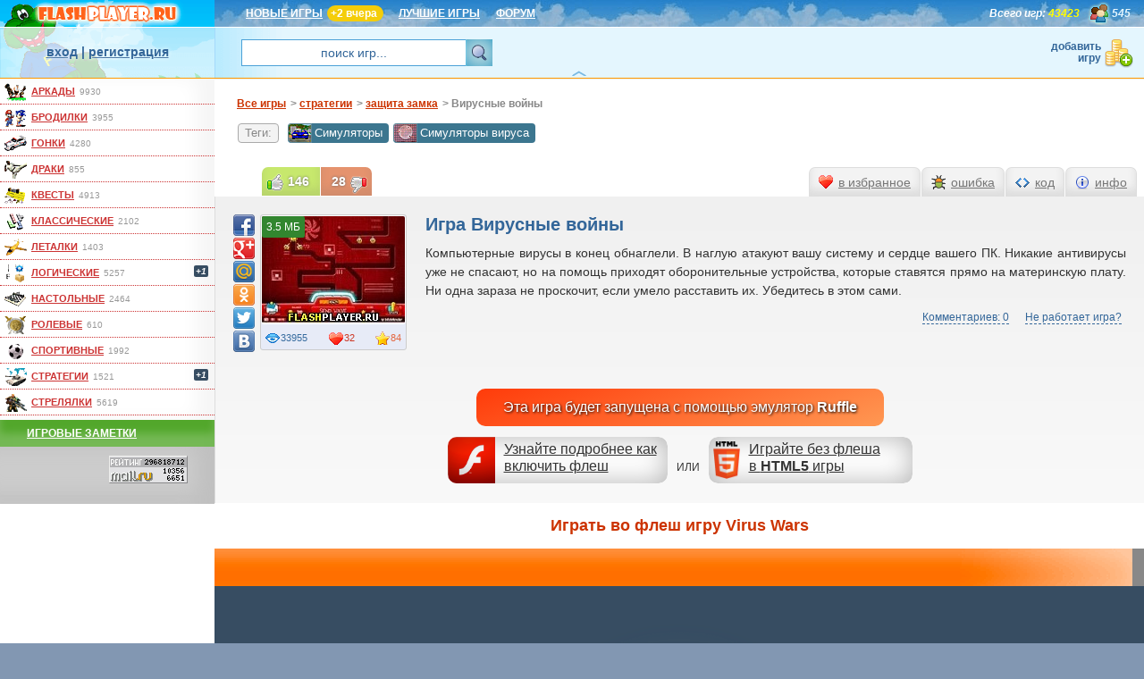

--- FILE ---
content_type: text/html; charset=UTF-8
request_url: https://www.flashplayer.ru/play_14679.php
body_size: 8166
content:
<!DOCTYPE html>
<html lang="ru" itemscope itemType="https://schema.org/WebPage">

<head>
<title>Игра Вирусные войны играть бесплатно онлайн (стратегии)</title>
<meta name="description" lang="ru" content="Вирусные войны - это бесплатная игра в стратегии. Играй онлайн без регистрации в эту и другие 43000+ игр"/>
<meta name="keywords" lang="ru" content="игра Вирусные войны, virus wars"/>
<meta http-equiv="Content-Type" content="text/html; charset=utf-8"/>
<meta name="viewport" content="width=device-width, initial-scale=1.0"/>
<link rel="shortcut icon" type="image/x-icon" href="https://www.flashplayer.ru/favicon.ico"/>
<link rel="stylesheet" type="text/css" href="https://www.flashplayer.ru/css/css.css?1743541645"/>
<link rel="stylesheet" type="text/css" href="https://www.flashplayer.ru/css/flybox.css"/>

<script type="text/javascript" src="https://www.flashplayer.ru/js/jquery3.js"></script>
<script type="text/javascript" src="https://www.flashplayer.ru/js/swfobject.js"></script>
<script type="text/javascript" src="https://www.flashplayer.ru/js/globalvar.php?1507327200&c=US"></script>
<!--all.js-->
<script type="text/javascript" src="https://www.flashplayer.ru/js/help.js?860663445"></script>
<script type="text/javascript" src="https://www.flashplayer.ru/js/flybox.js?860663445"></script>
<script type="text/javascript" src="https://www.flashplayer.ru/js/main.js?860663445"></script>
<script type="text/javascript" src="https://www.flashplayer.ru/js/banner.js?860663445"></script>
<script type="text/javascript" src="https://www.flashplayer.ru/js/metrika.js"></script>
<!--END all.js-->
<link rel="stylesheet" type="text/css" href="/css/play.css?1612960002"/>
	<script src="https://www.flashplayer.ru/js/play.js?1762984283" type="text/javascript"></script>
<link rel="image_src" href="https://www.flashplayer.ru/games/screen/14679.jpg"/>
<meta property="og:title" content="Игра Вирусные войны"/>
<meta property="og:image" content="https://www.flashplayer.ru/games/screen/14679.jpg"/>
<meta property="og:description" content="Компьютерные вирусы в конец обнаглели. В наглую атакуют вашу систему и сердце вашего ПК. Никакие антивирусы уже не спасают, но на помощь приходят оборонительные устройства, которые ставятся прямо на материнскую плату. Ни одна зараза не проскочит, если умело расставить их. Убедитесь в этом сами."/>

<link rel="stylesheet" type="text/css" href="https://www.flashplayer.ru/css/adaptive.css"/>
<script type="text/javascript" src="https://www.flashplayer.ru/js/adaptive.js"></script>
<script type="text/javascript">
    (function(m,e,t,r,i,k,a){
    m[i]=m[i]||function(){(m[i].a=m[i].a||[]).push(arguments)};
    m[i].l=1*new Date();
    for (var j = 0; j < document.scripts.length; j++) {if (document.scripts[j].src === r) { return; }}
    k=e.createElement(t),a=e.getElementsByTagName(t)[0],k.async=1,k.src=r,a.parentNode.insertBefore(k,a)
})(window, document,'script','https://mc.yandex.ru/metrika/tag.js?id=105283392', 'ym');
ym(105283392, 'init', {ssr:true, clickmap:true, ecommerce:"dataLayer", accurateTrackBounce:true, trackLinks:true});
</script>
<noscript><div><img src="https://mc.yandex.ru/watch/105283392" style="position:absolute; left:-9999px;" alt="" /></div></noscript>

<script type="text/javascript">
var gameid=14679, gameW=650, gameH=490; var a_m=['0','0','26','27'];
</script>
<script>window.yaContextCb = window.yaContextCb || [] </script>
<script async src="https://yandex.ru/ads/system/context.js"></script>
<script async src="https://cdn.digitalcaramel.com/caramel.js"></script>

</head>


<body>
<div class="wrap">

<div class="top">
	<div id="logo">
		<a href="https://www.flashplayer.ru/" rel="nofollow"><img src="https://www.flashplayer.ru/img/logo_top.png" width="240" height="30" alt="flash игры на flashplayer.ru"/></a>
	</div>

	<div id="topmenu">
		<a href="https://www.flashplayer.ru/newest.php">НОВЫЕ ИГРЫ</a><span class="newgames">+2 Вчера</span><a href="https://www.flashplayer.ru/best.php">ЛУЧШИЕ ИГРЫ</a><a href="https://www.flashplayer.ru/forum/">ФОРУМ</a> <span class="uonline">545</span> <span class="totalgames"><i>Всего игр:</i> 43423</span>
	</div>
		
	<div id="ublock">
		<span id="loginbox"><a href="https://www.flashplayer.ru/login/" id="login" rel="nofollow">вход</a> | <a href="https://www.flashplayer.ru/register/" id="reg" rel="nofollow">регистрация</a>
		</span>
		<form id="quicksearch" action="/search.php" method="get" class="site">
			<input type="text" name="word" value="поиск игр..."/><input type="submit" value="&nbsp;"/>
		</form>
		<a href="https://www.flashplayer.ru/partner.php?id=add" rel="nofollow" id="addgame">добавить игру</a>
	</div>
</div>
	
<div class="left">
	<div class="menuborder">
		<ul class="gamecat">
		<li id="cat_arcade"><a href="https://www.flashplayer.ru/arcade/">аркады</a><span>9930</span></li>
		<li id="cat_brodilki"><a href="https://www.flashplayer.ru/brodilki/">бродилки</a><span>3955</span></li>
		<li id="cat_gonki"><a href="https://www.flashplayer.ru/gonki/">гонки</a><span>4280</span></li>
		<li id="cat_draki"><a href="https://www.flashplayer.ru/draki/">драки</a><span>855</span></li>
		<li id="cat_kvesti"><a href="https://www.flashplayer.ru/kvesti/">квесты</a><span>4913</span></li>
		<li id="cat_klassicheskie"><a href="https://www.flashplayer.ru/klassicheskie/">классические</a><span>2102</span></li>
		<li id="cat_letalki"><a href="https://www.flashplayer.ru/letalki/">леталки</a><span>1403</span></li>
		<li id="cat_logicheskie"><a href="https://www.flashplayer.ru/logicheskie/">логические</a><span>5257</span><i>+1</i></li>
		<li id="cat_nastolnye"><a href="https://www.flashplayer.ru/nastolnye/">настольные</a><span>2464</span></li>
		<li id="cat_rolevye"><a href="https://www.flashplayer.ru/rolevye/">ролевые</a><span>610</span></li>
		<li id="cat_sport"><a href="https://www.flashplayer.ru/sport/">спортивные</a><span>1992</span></li>
		<li id="cat_strategii"><a href="https://www.flashplayer.ru/strategii/">стратегии</a><span>1521</span><i>+1</i></li>
		<li id="cat_strelialki"><a href="https://www.flashplayer.ru/strelialki/">стрелялки</a><span>5619</span></li>
		</ul>
	</div>
	<!--div class="menu m3"><a href="/stopvideo/" target="_blank">Онлайн викторина</a></div-->	
	<div class="menu m4"><a href="https://www.flashplayer.ru/notes.1.php">Игровые заметки</a></div>
	<div class="counter" id="statcounters"></div>
	<div class="counter"><script type="text/javascript">
<!--
var _acic={dataProvider:10};(function(){var e=document.createElement("script");e.type="text/javascript";e.async=true;e.src="https://www.acint.net/aci.js";var t=document.getElementsByTagName("script")[0];t.parentNode.insertBefore(e,t)})()
//-->
</script>
    </div>
</div>

<div class="main">
    <div caramel-id="01j78m1gm1szjjwdrg8hdmppp5"></div>


		<noscript><div id="noscript">Внимание! У Вас отключен JavaScript. Вам не будут доступны все функции сайта!</div></noscript>
<ul class="bread">
	<li itemscope itemtype="https://data-vocabulary.org/Breadcrumb"><a href="https://www.flashplayer.ru/" itemprop="url"><span itemprop="title">Все игры</span></a></li><li itemscope itemtype="https://data-vocabulary.org/Breadcrumb">&gt; <a href="https://www.flashplayer.ru/strategii/" itemprop="url"><span itemprop="title">стратегии</span></a></li><li itemscope itemtype="https://data-vocabulary.org/Breadcrumb">&gt; <a href="https://www.flashplayer.ru/tower-defense/" itemprop="url"><span itemprop="title">защита замка</span></a></li><li>&gt; Вирусные войны</li>
</ul>
<div class="subtags"><span>Теги:</span> <a href="https://www.flashplayer.ru/simulatori/">Симуляторы</a> <a href="https://www.flashplayer.ru/simulatori-virusa/">Симуляторы вируса</a> 
</div>
<div class="content playpage">
	<div id="gamedescr">
		<h1>Игра Вирусные войны</h1>
		<p>Компьютерные вирусы в конец обнаглели. В наглую атакуют вашу систему и сердце вашего ПК. Никакие антивирусы уже не спасают, но на помощь приходят оборонительные устройства, которые ставятся прямо на материнскую плату. Ни одна зараза не проскочит, если умело расставить их. Убедитесь в этом сами.</p>
		
	</div>
	<div class="gamelinks">
		<a href="#comms">Комментариев: 0</a>
		<a href="https://www.flashplayer.ru/nerabotaet.php" class="notwork">Не работает игра?</a>
	</div><div class="howtoFlash">
		<br/>
        <a href="https://www.flashplayer.ru/nerabotaet.php" target="_parent" class="nof_flash">Узнайте подробнее как включить флеш</a> ИЛИ 
        <a href="https://www.flashplayer.ru/html5/" target="_parent" class="nof_html5">Играйте без флеша<br/>в <b>HTML5</b> игры</a>
    </div><div id="playcard">
		<div class="gamecard"><img src="https://www.flashplayer.ru/games/screen/14679.jpg" alt="Игра Вирусные войны онлайн" title="Играть во flash игру Virus Wars" width="160" height="120" itemprop="primaryImageOfPage"/>
			<span itemprop="aggregateRating" itemscope itemtype="https://schema.org/AggregateRating"><span class="star" data-starcount="рейтинг, 174 голоса" itemprop="ratingValue">84</span>
				<meta itemprop="ratingCount" content="174"/>
				<meta itemprop="worstRating" content="0"/>
				<meta itemprop="bestRating" content="100"/>
			</span>
			<span class="eye">33955</span>
			<span class="heart">32</span><span class="size">3.5 МБ</span>
		</div>
		<div class="share42init"
		data-url="https://www.flashplayer.ru/play_14679.php"
		data-title="Flash игра Вирусные войны"
		data-image="https://www.flashplayer.ru/games/screen/14679.jpg"
		data-description="Компьютерные вирусы в конец обнаглели. В наглую атакуют вашу систему и сердце вашего ПК. Никакие антивирусы уже не спасают, но на помощь приходят оборонительные устройства, которые ставятся прямо на материнскую плату. Ни одна зараза не проскочит, если умело расставить их. Убедитесь в этом сами."
		data-zero-counter="1"
		></div>
		<input id="gamename" type="hidden" value="%D0%92%D0%B8%D1%80%D1%83%D1%81%D0%BD%D1%8B%D0%B5+%D0%B2%D0%BE%D0%B9%D0%BD%D1%8B"/>
		<input id="gameid" type="hidden" value="14679"/>
		<input id="islogin" type="hidden" value="0"/>
		<input id="fp" type="hidden" value="10"/>
		<input id="bytes" type="hidden" value="3671386"/>
		<input id="lasttagid" type="hidden" value="440"/>
		<!--span alt="" id="walkthrough"></span-->
	</div>

	<div id="actioncontent"></div>
	<div id="closeaction">X</div>

	<ul class="actionmenu vote">
		<li id="voteup">146</li>
		<li id="votedn">28</li>
	</ul>
	<ul class="actionmenu">
		<li data-action="add" id="actionFav">в избранное</li>
		<li id="actionBug">ошибка</li>
		<li id="actionCode">код</li>
		<li id="actionInfo">инфо</li>
	</ul>
</div>

<h2>Играть во флеш игру Virus Wars</h2>
<div class="gamecontrols">
	<div id="controls">
		<span class="l">Игра №14679</span>
		<span class="r">
		<i id="gsize_real">оригинальный размер</i> <i id="gsize_fit">подогнать</i> |
		<i id="gsize_down">уменьшить</i> <i id="gsize_up">увеличить</i> <i id="gsize_roll">на весь экран</i>
		</span>
	</div>
</div>
<div class="playgame" data-gameinfo="0,0,https%3A%2F%2Fwww.flashplayer.ru%2Fplaygame.php%3Fn%3D14679">
</div>
<div class="downloadgame">
	<a href="https://www.flashplayer.ru/dlswf_14679/3e032cec0ec1292751e579e784c3a1e9/" rel="nofollow" class="dlswf">Скачать эту игру бесплатно в формате SWF</a>
	<span>3.5МБ</span>
</div>
<h3 class="othergames">Похожие игры защита замка</h3>
<ul class="gametils">
<li>
			<a href="https://www.flashplayer.ru/play_14724.php">
				<img src="https://www.flashplayer.ru/games/screen/14724.jpg" alt="Люди против монстров" width="160" height="120"/><br/>
				Люди против монстров
			</a>
			<span class="gamedata"><i>17458</i><i>1</i><i>54</i></span><span class="gtype flash">flash</span>
		</li><li>
			<a href="https://www.flashplayer.ru/play_14765.php">
				<img src="https://www.flashplayer.ru/games/screen/14765.jpg" alt="Сокровище богов" width="160" height="120"/><br/>
				Сокровище богов
			</a>
			<span class="gamedata"><i>30301</i><i>6</i><i>64</i></span><span class="gtype flash">flash</span>
		</li><li>
			<a href="https://www.flashplayer.ru/play_14781.php">
				<img src="https://www.flashplayer.ru/games/screen/14781.jpg" alt="Марио и друзья: Оборона башни" width="160" height="120"/><br/>
				Марио и друзья: Оборона башни
			</a>
			<span class="gamedata"><i>22134</i><i>0</i><i>45</i></span><span class="gtype flash">flash</span>
		</li><li>
			<a href="https://www.flashplayer.ru/play_14861.php">
				<img src="https://www.flashplayer.ru/games/screen/14861.jpg" alt="Осаждённая крепость" width="160" height="120"/><br/>
				Осаждённая крепость
			</a>
			<span class="gamedata"><i>19610</i><i>1</i><i>54</i></span><span class="gtype flash">flash</span>
		</li><li>
			<a href="https://www.flashplayer.ru/play_14867.php">
				<img src="https://www.flashplayer.ru/games/screen/14867.jpg" alt="Драконьи хроники" width="160" height="120"/><br/>
				Драконьи хроники
			</a>
			<span class="gamedata"><i>26073</i><i>9</i><i>67</i></span><span class="gtype flash">flash</span>
		</li>
</ul><div id="m4adaptive">

    <div caramel-id="01j78m1g4yawn1a9tz27a6gs96"></div>


</div>
<!--h3 class="walkthrough" id="walk">Смотреть видеопрохождение</h3>
<div id="videoContainer"></div-->
<h3 class="comments" id="comms">Комментарии (0)</h3>
<div id="fl_comments" class="comments"></div>

</div><!--main-->
<div class="alltags">
			<div class="open t5">
				<span>Популярные игры</span><br><a href="https://www.flashplayer.ru/anime/"><img src="/img/tag/anime_min.png" alt="" width="25" height="20"/>Аниме</a><a href="https://www.flashplayer.ru/zagadki/"><img src="/img/tag/zagadki_min.png" alt="" width="25" height="20"/>Загадки</a><a href="https://www.flashplayer.ru/3d-games/"><img src="/img/tag/3d-games_min.png" alt="" width="25" height="20"/>Игры 3Д</a><a href="https://www.flashplayer.ru/html5/"><img src="/img/tag/html5_min.png" alt="" width="25" height="20"/>Игры без флеша</a><a href="https://www.flashplayer.ru/igry-dlya-devochek/"><img src="/img/tag/igry-dlya-devochek_min.png" alt="" width="25" height="20"/>Игры для девочек</a><a href="https://www.flashplayer.ru/igry-dlya-detei/"><img src="/img/tag/igry-dlya-detei_min.png" alt="" width="25" height="20"/>Игры для детей</a><a href="https://www.flashplayer.ru/igry-dlya-malchikov/"><img src="/img/tag/igry-dlya-malchikov_min.png" alt="" width="25" height="20"/>Игры для мальчиков</a><a href="https://www.flashplayer.ru/intellektualnye/"><img src="/img/tag/intellektualnye_min.png" alt="" width="25" height="20"/>Интеллектуальные</a><a href="https://www.flashplayer.ru/clicker/"><img src="/img/tag/clicker_min.png" alt="" width="25" height="20"/>Кликеры</a><a href="https://www.flashplayer.ru/krovavye/"><img src="/img/tag/krovavye_min.png" alt="" width="25" height="20"/>Кровавые</a><a href="https://www.flashplayer.ru/minecraft/"><img src="/img/tag/minecraft_min.png" alt="" width="25" height="20"/>Майнкрафт</a><a href="https://www.flashplayer.ru/io-multiplayer/"><img src="/img/tag/io-multiplayer_min.png" alt="" width="25" height="20"/>Мультиплеер (IO)</a><a href="https://www.flashplayer.ru/igry-na-vremya/"><img src="/img/tag/igry-na-vremya_min.png" alt="" width="25" height="20"/>На время</a><a href="https://www.flashplayer.ru/2-players/"><img src="/img/tag/2-players_min.png" alt="" width="25" height="20"/>На двоих</a><a href="https://www.flashplayer.ru/prazdnik/"><img src="/img/tag/prazdnik_min.png" alt="" width="25" height="20"/>Праздничные</a><a href="https://www.flashplayer.ru/priklucheniya/"><img src="/img/tag/priklucheniya_min.png" alt="" width="25" height="20"/>Приключения</a><a href="https://www.flashplayer.ru/retro/"><img src="/img/tag/retro_min.png" alt="" width="25" height="20"/>Ретро</a><a href="https://www.flashplayer.ru/russian/"><img src="/img/tag/russian_min.png" alt="" width="25" height="20"/>Русские</a><a href="https://www.flashplayer.ru/simulatori/"><img src="/img/tag/simulatori_min.png" alt="" width="25" height="20"/>Симуляторы</a>
			</div>	
			<div class="open t4">
				<span>Игры на разные темы</span><br><a href="https://www.flashplayer.ru/apokalipsis/"><img src="/img/tag/apokalipsis_min.png" alt="" width="25" height="20"/>Апокалипсис</a><a href="https://www.flashplayer.ru/bitva/"><img src="/img/tag/bitva_min.png" alt="" width="25" height="20"/>Битва</a><a href="https://www.flashplayer.ru/bolnitsa/"><img src="/img/tag/bolnitsa_min.png" alt="" width="25" height="20"/>Больница</a><a href="https://www.flashplayer.ru/vzrivy/"><img src="/img/tag/vzrivy_min.png" alt="" width="25" height="20"/>Взрывы</a><a href="https://www.flashplayer.ru/voda/"><img src="/img/tag/voda_min.png" alt="" width="25" height="20"/>Вода</a><a href="https://www.flashplayer.ru/gravitatsiya/"><img src="/img/tag/gravitatsiya_min.png" alt="" width="25" height="20"/>Гравитация</a><a href="https://www.flashplayer.ru/jungli/"><img src="/img/tag/jungli_min.png" alt="" width="25" height="20"/>Джунгли</a><a href="https://www.flashplayer.ru/egipet/"><img src="/img/tag/egipet_min.png" alt="" width="25" height="20"/>Египет</a><a href="https://www.flashplayer.ru/eda/"><img src="/img/tag/eda_min.png" alt="" width="25" height="20"/>Еда</a><a href="https://www.flashplayer.ru/zoloto/"><img src="/img/tag/zoloto_min.png" alt="" width="25" height="20"/>Золото</a><a href="https://www.flashplayer.ru/imperia/"><img src="/img/tag/imperia_min.png" alt="" width="25" height="20"/>Империя</a><a href="https://www.flashplayer.ru/kamni/"><img src="/img/tag/kamni_min.png" alt="" width="25" height="20"/>Камни</a><a href="https://www.flashplayer.ru/kosmos/"><img src="/img/tag/kosmos_min.png" alt="" width="25" height="20"/>Космос</a><a href="https://www.flashplayer.ru/kreposti/"><img src="/img/tag/kreposti_min.png" alt="" width="25" height="20"/>Крепость</a><a href="https://www.flashplayer.ru/lego/"><img src="/img/tag/lego_min.png" alt="" width="25" height="20"/>Лего</a><a href="https://www.flashplayer.ru/luna/"><img src="/img/tag/luna_min.png" alt="" width="25" height="20"/>Луна</a><a href="https://www.flashplayer.ru/pro-lubovi/"><img src="/img/tag/pro-lubovi_min.png" alt="" width="25" height="20"/>Любовь</a><a href="https://www.flashplayer.ru/mosty/"><img src="/img/tag/mosty_min.png" alt="" width="25" height="20"/>Мосты</a><a href="https://www.flashplayer.ru/multiki/"><img src="/img/tag/multiki_min.png" alt="" width="25" height="20"/>Мультики</a><a href="https://www.flashplayer.ru/ogoni/"><img src="/img/tag/ogoni_min.png" alt="" width="25" height="20"/>Огонь</a><a href="https://www.flashplayer.ru/ostrov/"><img src="/img/tag/ostrov_min.png" alt="" width="25" height="20"/>Остров</a><a href="https://www.flashplayer.ru/parkour/"><img src="/img/tag/parkour_min.png" alt="" width="25" height="20"/>Паркур</a><a href="https://www.flashplayer.ru/perevozki/"><img src="/img/tag/perevozki_min.png" alt="" width="25" height="20"/>Перевозки</a><a href="https://www.flashplayer.ru/planety/"><img src="/img/tag/planety_min.png" alt="" width="25" height="20"/>Планеты</a><a href="https://www.flashplayer.ru/pobeg/"><img src="/img/tag/pobeg_min.png" alt="" width="25" height="20"/>Побег</a><a href="https://www.flashplayer.ru/podzemelie/"><img src="/img/tag/podzemelie_min.png" alt="" width="25" height="20"/>Подземелье</a><a href="https://www.flashplayer.ru/sokrovischa/"><img src="/img/tag/sokrovischa_min.png" alt="" width="25" height="20"/>Сокровища</a><a href="https://www.flashplayer.ru/srednevekovie/"><img src="/img/tag/srednevekovie_min.png" alt="" width="25" height="20"/>Средневековье</a><a href="https://www.flashplayer.ru/supergeroi/"><img src="/img/tag/supergeroi_min.png" alt="" width="25" height="20"/>Супергерои</a><a href="https://www.flashplayer.ru/tantsy/"><img src="/img/tag/tantsy_min.png" alt="" width="25" height="20"/>Танцы</a><a href="https://www.flashplayer.ru/horror/"><img src="/img/tag/horror_min.png" alt="" width="25" height="20"/>Ужасы</a><a href="https://www.flashplayer.ru/farm/"><img src="/img/tag/farm_min.png" alt="" width="25" height="20"/>Ферма</a><a href="https://www.flashplayer.ru/frukty/"><img src="/img/tag/frukty_min.png" alt="" width="25" height="20"/>Фрукты</a><a href="https://www.flashplayer.ru/tsvety/"><img src="/img/tag/tsvety_min.png" alt="" width="25" height="20"/>Цветы</a><a href="https://www.flashplayer.ru/cirk/"><img src="/img/tag/cirk_min.png" alt="" width="25" height="20"/>Цирк</a><a href="https://www.flashplayer.ru/shariki/"><img src="/img/tag/shariki_min.png" alt="" width="25" height="20"/>Шарики</a><a href="https://www.flashplayer.ru/shkola/"><img src="/img/tag/shkola_min.png" alt="" width="25" height="20"/>Школа</a>
			</div>	
			<div class="open t3">
				<span>Игры с героями мультиков</span><br><a href="https://www.flashplayer.ru/avatar/"><img src="/img/tag/avatar_min.png" alt="" width="25" height="20"/>Аватар</a><a href="https://www.flashplayer.ru/bakugan/"><img src="/img/tag/bakugan_min.png" alt="" width="25" height="20"/>Бакуган</a><a href="https://www.flashplayer.ru/ben-10/"><img src="/img/tag/ben-10_min.png" alt="" width="25" height="20"/>Бен 10</a><a href="https://www.flashplayer.ru/bratz/"><img src="/img/tag/bratz_min.png" alt="" width="25" height="20"/>Братц</a><a href="https://www.flashplayer.ru/batman/"><img src="/img/tag/batman_min.png" alt="" width="25" height="20"/>Бэтмен</a><a href="https://www.flashplayer.ru/winx/"><img src="/img/tag/winx_min.png" alt="" width="25" height="20"/>Винкс</a><a href="https://www.flashplayer.ru/harry-potter/"><img src="/img/tag/harry-potter_min.png" alt="" width="25" height="20"/>Гарри Поттер</a><a href="https://www.flashplayer.ru/diego/"><img src="/img/tag/diego_min.png" alt="" width="25" height="20"/>Диего</a><a href="https://www.flashplayer.ru/disney/"><img src="/img/tag/disney_min.png" alt="" width="25" height="20"/>Дисней</a><a href="https://www.flashplayer.ru/iron-man/"><img src="/img/tag/iron-man_min.png" alt="" width="25" height="20"/>Железный человек</a><a href="https://www.flashplayer.ru/real-steel/"><img src="/img/tag/real-steel_min.png" alt="" width="25" height="20"/>Живая сталь</a><a href="https://www.flashplayer.ru/star-wars/"><img src="/img/tag/star-wars_min.png" alt="" width="25" height="20"/>Звездные войны</a><a href="https://www.flashplayer.ru/angry-birds/"><img src="/img/tag/angry-birds_min.png" alt="" width="25" height="20"/>Злые птички</a><a href="https://www.flashplayer.ru/kot-v-sapogah/"><img src="/img/tag/kot-v-sapogah_min.png" alt="" width="25" height="20"/>Кот в сапогах</a><a href="https://www.flashplayer.ru/kung-fu-panda/"><img src="/img/tag/kung-fu-panda_min.png" alt="" width="25" height="20"/>Кунг фу Панда</a><a href="https://www.flashplayer.ru/lednikoviy-period/"><img src="/img/tag/lednikoviy-period_min.png" alt="" width="25" height="20"/>Ледниковый период</a><a href="https://www.flashplayer.ru/madagaskar/"><img src="/img/tag/madagaskar_min.png" alt="" width="25" height="20"/>Мадагаскар</a><a href="https://www.flashplayer.ru/baby-hazel/"><img src="/img/tag/baby-hazel_min.png" alt="" width="25" height="20"/>Малышка Хейзел</a><a href="https://www.flashplayer.ru/super-mario/"><img src="/img/tag/super-mario_min.png" alt="" width="25" height="20"/>Марио</a><a href="https://www.flashplayer.ru/masha-i-medved/"><img src="/img/tag/masha-i-medved_min.png" alt="" width="25" height="20"/>Маша и Медведь</a><a href="https://www.flashplayer.ru/miniony/"><img src="/img/tag/miniony_min.png" alt="" width="25" height="20"/>Миньоны</a><a href="https://www.flashplayer.ru/monster-high/"><img src="/img/tag/monster-high_min.png" alt="" width="25" height="20"/>Монстр Хай</a><a href="https://www.flashplayer.ru/naruto/"><img src="/img/tag/naruto_min.png" alt="" width="25" height="20"/>Наруто</a><a href="https://www.flashplayer.ru/nu-pogodi/"><img src="/img/tag/nu-pogodi_min.png" alt="" width="25" height="20"/>Ну погоди</a><a href="https://www.flashplayer.ru/fire-water/"><img src="/img/tag/fire-water_min.png" alt="" width="25" height="20"/>Огонь и вода</a><a href="https://www.flashplayer.ru/power-rangers/"><img src="/img/tag/power-rangers_min.png" alt="" width="25" height="20"/>Павер Рейнджеры</a><a href="https://www.flashplayer.ru/papa-louie/"><img src="/img/tag/papa-louie_min.png" alt="" width="25" height="20"/>Папа Луи</a><a href="https://www.flashplayer.ru/pony/"><img src="/img/tag/pony_min.png" alt="" width="25" height="20"/>Пони дружба</a><a href="https://www.flashplayer.ru/pou/"><img src="/img/tag/pou_min.png" alt="" width="25" height="20"/>Поу</a><a href="https://www.flashplayer.ru/peppa-pig/"><img src="/img/tag/peppa-pig_min.png" alt="" width="25" height="20"/>Свинка Пеппа</a><a href="https://www.flashplayer.ru/simpsons/"><img src="/img/tag/simpsons_min.png" alt="" width="25" height="20"/>Симпсоны</a><a href="https://www.flashplayer.ru/scooby-doo/"><img src="/img/tag/scooby-doo_min.png" alt="" width="25" height="20"/>Скуби Ду</a><a href="https://www.flashplayer.ru/smeshariki/"><img src="/img/tag/smeshariki_min.png" alt="" width="25" height="20"/>Смешарики</a><a href="https://www.flashplayer.ru/smurfiki/"><img src="/img/tag/smurfiki_min.png" alt="" width="25" height="20"/>Смурфики</a><a href="https://www.flashplayer.ru/sonic/"><img src="/img/tag/sonic_min.png" alt="" width="25" height="20"/>Соник</a><a href="https://www.flashplayer.ru/superman/"><img src="/img/tag/superman_min.png" alt="" width="25" height="20"/>Супермен</a><a href="https://www.flashplayer.ru/transformers/"><img src="/img/tag/transformers_min.png" alt="" width="25" height="20"/>Трансформеры</a><a href="https://www.flashplayer.ru/fixiki/"><img src="/img/tag/fixiki_min.png" alt="" width="25" height="20"/>Фиксики</a><a href="https://www.flashplayer.ru/hulk/"><img src="/img/tag/hulk_min.png" alt="" width="25" height="20"/>Халк</a><a href="https://www.flashplayer.ru/hello-kitty/"><img src="/img/tag/hello-kitty_min.png" alt="" width="25" height="20"/>Хелло китти</a><a href="https://www.flashplayer.ru/spiderman/"><img src="/img/tag/spiderman_min.png" alt="" width="25" height="20"/>Человек паук</a><a href="https://www.flashplayer.ru/sherlock-holmes/"><img src="/img/tag/sherlock-holmes_min.png" alt="" width="25" height="20"/>Шерлок холмс</a><a href="https://www.flashplayer.ru/shrek/"><img src="/img/tag/shrek_min.png" alt="" width="25" height="20"/>Шрек</a><a href="https://www.flashplayer.ru/ever-after-high/"><img src="/img/tag/ever-after-high_min.png" alt="" width="25" height="20"/>Эвер Афтер Хай</a>
			</div>	
			<div class="open t2">
				<span>Игры с персонажами</span><br><a href="https://www.flashplayer.ru/assassin/"><img src="/img/tag/assassin_min.png" alt="" width="25" height="20"/>Ассасины</a><a href="https://www.flashplayer.ru/vampiry/"><img src="/img/tag/vampiry_min.png" alt="" width="25" height="20"/>Вампиры</a><a href="https://www.flashplayer.ru/vedmy/"><img src="/img/tag/vedmy_min.png" alt="" width="25" height="20"/>Ведьмы</a><a href="https://www.flashplayer.ru/vikingi/"><img src="/img/tag/vikingi_min.png" alt="" width="25" height="20"/>Викинги</a><a href="https://www.flashplayer.ru/voiny/"><img src="/img/tag/voiny_min.png" alt="" width="25" height="20"/>Воины</a><a href="https://www.flashplayer.ru/gladiatory/"><img src="/img/tag/gladiatory_min.png" alt="" width="25" height="20"/>Гладиаторы</a><a href="https://www.flashplayer.ru/gnomy/"><img src="/img/tag/gnomy_min.png" alt="" width="25" height="20"/>Гномы</a><a href="https://www.flashplayer.ru/dalnoboishiki/"><img src="/img/tag/dalnoboishiki_min.png" alt="" width="25" height="20"/>Дальнобойщики</a><a href="https://www.flashplayer.ru/detektivy/"><img src="/img/tag/detektivy_min.png" alt="" width="25" height="20"/>Детективы</a><a href="https://www.flashplayer.ru/dzhedai/"><img src="/img/tag/dzhedai_min.png" alt="" width="25" height="20"/>Джедаи</a><a href="https://www.flashplayer.ru/drakony/"><img src="/img/tag/drakony_min.png" alt="" width="25" height="20"/>Драконы</a><a href="https://www.flashplayer.ru/jivotnie/"><img src="/img/tag/jivotnie_min.png" alt="" width="25" height="20"/>Животные</a><a href="https://www.flashplayer.ru/zombie/"><img src="/img/tag/zombie_min.png" alt="" width="25" height="20"/>Зомби</a><a href="https://www.flashplayer.ru/klouny/"><img src="/img/tag/klouny_min.png" alt="" width="25" height="20"/>Клоуны</a><a href="https://www.flashplayer.ru/kovboi/"><img src="/img/tag/kovboi_min.png" alt="" width="25" height="20"/>Ковбои</a><a href="https://www.flashplayer.ru/kukly/"><img src="/img/tag/kukly_min.png" alt="" width="25" height="20"/>Куклы</a><a href="https://www.flashplayer.ru/magi/"><img src="/img/tag/magi_min.png" alt="" width="25" height="20"/>Маги</a><a href="https://www.flashplayer.ru/monstry/"><img src="/img/tag/monstry_min.png" alt="" width="25" height="20"/>Монстры</a><a href="https://www.flashplayer.ru/mutanty/"><img src="/img/tag/mutanty_min.png" alt="" width="25" height="20"/>Мутанты</a><a href="https://www.flashplayer.ru/nasekomyie/"><img src="/img/tag/nasekomyie_min.png" alt="" width="25" height="20"/>Насекомые</a><a href="https://www.flashplayer.ru/ninja/"><img src="/img/tag/ninja_min.png" alt="" width="25" height="20"/>Ниндзя</a><a href="https://www.flashplayer.ru/oborotni/"><img src="/img/tag/oborotni_min.png" alt="" width="25" height="20"/>Оборотни</a><a href="https://www.flashplayer.ru/piraty/"><img src="/img/tag/piraty_min.png" alt="" width="25" height="20"/>Пираты</a><a href="https://www.flashplayer.ru/pokemon/"><img src="/img/tag/pokemon_min.png" alt="" width="25" height="20"/>Покемоны</a><a href="https://www.flashplayer.ru/politseiskie/"><img src="/img/tag/politseiskie_min.png" alt="" width="25" height="20"/>Полиция</a><a href="https://www.flashplayer.ru/prestupniki/"><img src="/img/tag/prestupniki_min.png" alt="" width="25" height="20"/>Преступники</a><a href="https://www.flashplayer.ru/prizraki/"><img src="/img/tag/prizraki_min.png" alt="" width="25" height="20"/>Призраки</a><a href="https://www.flashplayer.ru/princess/"><img src="/img/tag/princess_min.png" alt="" width="25" height="20"/>Принцессы</a><a href="https://www.flashplayer.ru/nlo/"><img src="/img/tag/nlo_min.png" alt="" width="25" height="20"/>Пришельцы</a><a href="https://www.flashplayer.ru/roboty/"><img src="/img/tag/roboty_min.png" alt="" width="25" height="20"/>Роботы</a><a href="https://www.flashplayer.ru/rusalki/"><img src="/img/tag/rusalki_min.png" alt="" width="25" height="20"/>Русалки</a><a href="https://www.flashplayer.ru/rytsari/"><img src="/img/tag/rytsari_min.png" alt="" width="25" height="20"/>Рыцари</a><a href="https://www.flashplayer.ru/samurai/"><img src="/img/tag/samurai_min.png" alt="" width="25" height="20"/>Самураи</a><a href="https://www.flashplayer.ru/skelety/"><img src="/img/tag/skelety_min.png" alt="" width="25" height="20"/>Скелеты</a><a href="https://www.flashplayer.ru/soldaty/"><img src="/img/tag/soldaty_min.png" alt="" width="25" height="20"/>Солдаты</a><a href="https://www.flashplayer.ru/stickman/"><img src="/img/tag/stickman_min.png" alt="" width="25" height="20"/>Стикмен</a><a href="https://www.flashplayer.ru/terroristy/"><img src="/img/tag/terroristy_min.png" alt="" width="25" height="20"/>Террористы</a><a href="https://www.flashplayer.ru/trolli/"><img src="/img/tag/trolli_min.png" alt="" width="25" height="20"/>Тролли</a><a href="https://www.flashplayer.ru/fei/"><img src="/img/tag/fei_min.png" alt="" width="25" height="20"/>Феи</a><a href="https://www.flashplayer.ru/shpiony/"><img src="/img/tag/shpiony_min.png" alt="" width="25" height="20"/>Шпионы</a>
			</div>	
			<div class="open t1">
				<span>Игры с техникой</span><br><a href="https://www.flashplayer.ru/avtobusy/"><img src="/img/tag/avtobusy_min.png" alt="" width="25" height="20"/>Автобусы</a><a href="https://www.flashplayer.ru/avtomobily/"><img src="/img/tag/avtomobily_min.png" alt="" width="25" height="20"/>Автомобили</a><a href="https://www.flashplayer.ru/velosipedy/"><img src="/img/tag/velosipedy_min.png" alt="" width="25" height="20"/>Велосипеды</a><a href="https://www.flashplayer.ru/vertolety/"><img src="/img/tag/vertolety_min.png" alt="" width="25" height="20"/>Вертолеты</a><a href="https://www.flashplayer.ru/gruzoviki/"><img src="/img/tag/gruzoviki_min.png" alt="" width="25" height="20"/>Грузовики</a><a href="https://www.flashplayer.ru/korabli/"><img src="/img/tag/korabli_min.png" alt="" width="25" height="20"/>Корабли</a><a href="https://www.flashplayer.ru/lodki/"><img src="/img/tag/lodki_min.png" alt="" width="25" height="20"/>Лодки</a><a href="https://www.flashplayer.ru/mototsikly/"><img src="/img/tag/mototsikly_min.png" alt="" width="25" height="20"/>Мотоциклы</a><a href="https://www.flashplayer.ru/podvodnie-lodki/"><img src="/img/tag/podvodnie-lodki_min.png" alt="" width="25" height="20"/>Подводные лодки</a><a href="https://www.flashplayer.ru/poezda/"><img src="/img/tag/poezda_min.png" alt="" width="25" height="20"/>Поезда</a><a href="https://www.flashplayer.ru/rakety/"><img src="/img/tag/rakety_min.png" alt="" width="25" height="20"/>Ракеты</a><a href="https://www.flashplayer.ru/samolety/"><img src="/img/tag/samolety_min.png" alt="" width="25" height="20"/>Самолеты</a><a href="https://www.flashplayer.ru/taxi/"><img src="/img/tag/taxi_min.png" alt="" width="25" height="20"/>Такси</a><a href="https://www.flashplayer.ru/tanks/"><img src="/img/tag/tanks_min.png" alt="" width="25" height="20"/>Танки</a><a href="https://www.flashplayer.ru/traktory/"><img src="/img/tag/traktory_min.png" alt="" width="25" height="20"/>Тракторы</a>
			</div>	</div>
<div class="footer">
	<span id="about"><a href="https://www.flashplayer.ru/">главная</a> | <a href="https://www.flashplayer.ru/search.php">поиск</a> | <a href="https://www.flashplayer.ru/contacts.php">контакты</a> | <a href="https://www.flashplayer.ru/sitemap/">карта сайта</a> | <a href="https://www.flashplayer.ru/adv/">реклама</a>
	</span>
	<span id="copy">
		&copy; 2004-2026 - FlashPlayer.ru
		<img src="https://www.flashplayer.ru/img/top.png" width="32" height="32" alt="" id="gototop"/>
	</span>
</div>
</div><!--wrap-->
<style>
    .VkIdSdk_oauth_container{
        display:inline-block !important;
    }
    .VkIdSdk_oauth_link_text{
        display:none !important;
    }
    .VkIdSdk_oauth_item{
        display: inline-block !important;
        margin-right: 3px !important;
        border-radius: 0px !important;
        padding: 0px !important;
        width: 32px !important;
        height: 32px !important;
        border-color: #eee !important;
        text-align: center;
        line-height: 30px !important;
        padding-top: 0px !important;
    }
    .VkIdSdk_oauth_item svg{
        vertical-align:middle;
    }
    .VkIdSdk_oauth_list{
        position: relative !important;
        display: inline-block !important;
        vertical-align: top;
    }
    #uLogin2,
    #flybox #uLogin{
        position: relative;
        display: inline-block !important;
        vertical-align: top;
    }
    .loginServices{
        text-align:center;
    }
    .loginServices .vkAuth{
        display:inline-block;
    }
    .content.ulogin .loginServices{
        text-align:left;
    }
</style>
<div caramel-id="01j78m1g52xded2zy4vv9y67p3"></div>
<div caramel-id="01j78m1g50011dydcj4w2a7qsh"></div>
</body>
</html>

--- FILE ---
content_type: text/html; charset=utf-8
request_url: https://www.flashplayer.ru/ajax/quicksearch.php?fromAjax&topsearch
body_size: 462
content:
<p><i>Часто ищут:</i><br/><a href="https://www.flashplayer.ru/search.php?word=%D0%B1%D0%B8%D0%BB%D1%8C%D1%8F%D1%80%D0%B4">Бильярд</a>
<a href="https://www.flashplayer.ru/search.php?word=%D0%B7%D0%BE%D0%BC%D0%B1%D0%B8">Зомби</a>
<a href="https://www.flashplayer.ru/search.php?word=%D0%B4%D1%83%D1%80%D0%B0%D0%BA">Дурак</a>
<a href="https://www.flashplayer.ru/search.php?word=%D0%BC%D0%BE%D1%80%D1%81%D0%BA%D0%BE%D0%B9+%D0%B1%D0%BE%D0%B9">Морской бой</a>
<a href="https://www.flashplayer.ru/search.php?word=%D0%BC%D0%B0%D0%B4%D0%B6%D0%BE%D0%BD%D0%B3">Маджонг</a>
<a href="https://www.flashplayer.ru/search.php?word=%D1%88%D0%B0%D1%80%D0%B8%D0%BA%D0%B8">Шарики</a>
<a href="https://www.flashplayer.ru/search.php?word=%D0%BC%D0%B0%D1%80%D0%B8%D0%BE">Марио</a>
<a href="https://www.flashplayer.ru/search.php?word=%D1%82%D0%B0%D0%BD%D0%BA%D0%B8">Танки</a>
<a href="https://www.flashplayer.ru/search.php?word=%D0%BE%D0%B3%D0%BE%D0%BD%D1%8C+%D0%B8+%D0%B2%D0%BE%D0%B4%D0%B0">Огонь и вода</a>
<a href="https://www.flashplayer.ru/search.php?word=%D0%BD%D0%B0%D1%80%D0%B4%D1%8B">Нарды</a>
<a href="https://www.flashplayer.ru/search.php?word=%D0%BF%D0%BE%D0%BA%D0%B5%D1%80">Покер</a>
<a href="https://www.flashplayer.ru/search.php?word=%D0%BD%D0%B0+%D0%B4%D0%B2%D0%BE%D0%B8%D1%85">На двоих</a>
<a href="https://www.flashplayer.ru/search.php?word=angry+birds">Angry birds</a>
<a href="https://www.flashplayer.ru/search.php?word=earn+to+die">Earn to die</a>
<a href="https://www.flashplayer.ru/search.php?word=worms">Worms</a>
</p>

--- FILE ---
content_type: application/javascript; charset=utf-8
request_url: https://www.flashplayer.ru/js/flybox.js?860663445
body_size: 3033
content:
//open_flybox('body', 'flymsg', flymsg_prepare(json.err, 'flyerror'), bg, center, w, h, loading, autohide);
function open_flybox(appendto, css, msg, bg, center, w, h, loading, autohide){
	var bodyW=$('body').outerWidth();
	if($(''+appendto).length==0) appendto='body';
	if(center===undefined) center=1;
	if(bg===undefined) bg=0;
    if($('#flybox').length){
    	close_flybox();
    }
    //mesta.hideAll(true);
    if(css=='flyusercard') {
    	$('#gameframe').css('visibility', 'hidden');
    }

	if(bg){
		$('body').append('<div id="flybg"></div>');
		var fbg=$('#flybg');
		if(fbg.outerWidth()<bodyW) fbg.css('width', bodyW+'px');
		if(fbg.outerHeight()<screenH()) fbg.css('height', (screenH()-20)+'px');
	    fbg.on('click', close_flybox);
    }

	var load='';
    loading!==undefined && loading==1 ? load='<span id="loading"><img src="/img/loader.gif" width="31" height="31" alt=""/><br />загрузка</span>' : load='';

	$(''+appendto).append('<div id="flybox" class="'+css+'"><img src="/img/flyclose.png" width="9" height="9" alt="" id="flyclose"/>'+msg+load+'</div>');
	var fbox=$('#flybox');

	if(w!==undefined && w>0) fbox.width(w);
	if(h!==undefined && h>0) fbox.height(h);
	
	fbox.attr('data-origW', w>0 ? w : fbox.outerWidth()).attr('data-origH', h>0 ? h : fbox.outerHeight());

	if(center>0){
		center_flybox();
	}

	if(autohide!==undefined && autohide>0) {
		var timer = setTimeout(function(){
			fbox.fadeOut(500, function(){
				close_flybox();
			});
		}, autohide);
	}

    $('#flyclose').on('click', close_flybox);
    $(document).keyup(function(event){
	    if (event.keyCode == 27) {
	        close_flybox();
	    }
	});
}
function close_flybox(){
   	$('#flybg').remove();
   	$('#flybox').remove();
    //mesta.hideAll(false);
    $('#gameframe').css('visibility', 'visible');
}
function flymsg_prepare(msg, css){
	msg='<span class="'+css+'">'+msg.replace(/<br\s?\/>/g, '</span><br /><span class="'+css+'">')+'</span>';
	return msg;
}
function center_flybox(){
	var fbox=$('#flybox');
	if(fbox.length==0) 
		return false;
		
	var bodyW=$('body').outerWidth(),
		origW=fbox.attr('data-origW') || fbox.outerWidth(),
		origH=fbox.attr('data-origH') || fbox.outerHeight(),
		maxW=bodyW,
		maxH=screenH()-20;
		
		
		//$(this)[0].clientHeight < $(this)[0].scrollHeight ? true : false
		//alert(fbox.origW>bodyW ? maxW+'px' : origW+'px');
	fbox.css({
		'width': origW>=bodyW ? maxW+'px' : origW+'px',
		'height': origH>=screenH() ? maxH+'px' : origH+'px'
	});	
	if(fbox[0].clientHeight < fbox[0].scrollHeight){ //overflowed height
		fbox.css('height', fbox[0].scrollHeight+20>=maxH ? maxH+'px' : (fbox[0].scrollHeight+20)+'px');	//+20 - компенсация возможной горизонтальной прокрутки
	}	
	fbox.css({
		'left': Math.round((bodyW - fbox.outerWidth())/2),
		'top': Math.round((screenH() - fbox.outerHeight())/2)+(fbox.css('position')=='fixed' ? 0 : $(document).scrollTop())
	});

}

--- FILE ---
content_type: application/x-javascript
request_url: https://www.flashplayer.ru/js/globalvar.php?1507327200&c=US
body_size: 2570
content:
var SITE = 'https://www.flashplayer.ru',
AJAX_ENABLE = true,
AVADIR = '/ava',
PREROLTIME = 6000,
EMAIL_REGEX_JS = '^\\S+@\\S+\\.\\S+$',
A_PATH = '/img/tag',
A_DIMENSIONS = '1x1|930x180|240x400|580x400',
ALLTAGS={
't1':['Герои','avatar:Аватар','bakugan:Бакуган','ben-10:Бен 10','bratz:Братц','batman:Бэтмен','winx:Винкс','harry-potter:Гарри Поттер','diego:Диего','disney:Дисней','iron-man:Железный человек','real-steel:Живая сталь','star-wars:Звездные войны','angry-birds:Злые птички','kot-v-sapogah:Кот в сапогах','kung-fu-panda:Кунг фу Панда','lednikoviy-period:Ледниковый период','madagaskar:Мадагаскар','baby-hazel:Малышка Хейзел','super-mario:Марио','masha-i-medved:Маша и Медведь','miniony:Миньоны','monster-high:Монстр Хай','naruto:Наруто','nu-pogodi:Ну погоди','fire-water:Огонь и вода','power-rangers:Павер Рейнджеры','papa-louie:Папа Луи','pony:Пони дружба','pou:Поу','peppa-pig:Свинка Пеппа','simpsons:Симпсоны','scooby-doo:Скуби Ду','smeshariki:Смешарики','smurfiki:Смурфики','sonic:Соник','superman:Супермен','transformers:Трансформеры','fixiki:Фиксики','hulk:Халк','hello-kitty:Хелло китти','spiderman:Человек паук','sherlock-holmes:Шерлок холмс','shrek:Шрек','ever-after-high:Эвер Афтер Хай'], 	
't2':['Персонажи','assassin:Ассасины','vampiry:Вампиры','vedmy:Ведьмы','vikingi:Викинги','voiny:Воины','gladiatory:Гладиаторы','gnomy:Гномы','dalnoboishiki:Дальнобойщики','detektivy:Детективы','dzhedai:Джедаи','drakony:Драконы','jivotnie:Животные','zombie:Зомби','klouny:Клоуны','kovboi:Ковбои','kukly:Куклы','magi:Маги','monstry:Монстры','mutanty:Мутанты','nasekomyie:Насекомые','ninja:Ниндзя','oborotni:Оборотни','piraty:Пираты','pokemon:Покемоны','politseiskie:Полиция','prestupniki:Преступники','prizraki:Призраки','princess:Принцессы','nlo:Пришельцы','roboty:Роботы','rusalki:Русалки','rytsari:Рыцари','samurai:Самураи','skelety:Скелеты','soldaty:Солдаты','stickman:Стикмен','terroristy:Террористы','trolli:Тролли','fei:Феи','shpiony:Шпионы'], 	
't3':['Техника','avtobusy:Автобусы','avtomobily:Автомобили','velosipedy:Велосипеды','vertolety:Вертолеты','gruzoviki:Грузовики','korabli:Корабли','lodki:Лодки','mototsikly:Мотоциклы','podvodnie-lodki:Подводные лодки','poezda:Поезда','rakety:Ракеты','samolety:Самолеты','taxi:Такси','tanks:Танки','traktory:Тракторы'], 	
't4':['Тематика','apokalipsis:Апокалипсис','bitva:Битва','bolnitsa:Больница','vzrivy:Взрывы','voda:Вода','gravitatsiya:Гравитация','jungli:Джунгли','egipet:Египет','eda:Еда','zoloto:Золото','imperia:Империя','kamni:Камни','kosmos:Космос','kreposti:Крепость','lego:Лего','luna:Луна','pro-lubovi:Любовь','mosty:Мосты','multiki:Мультики','ogoni:Огонь','ostrov:Остров','parkour:Паркур','perevozki:Перевозки','planety:Планеты','pobeg:Побег','podzemelie:Подземелье','sokrovischa:Сокровища','srednevekovie:Средневековье','supergeroi:Супергерои','tantsy:Танцы','horror:Ужасы','farm:Ферма','frukty:Фрукты','tsvety:Цветы','cirk:Цирк','shariki:Шарики','shkola:Школа'], 	
't5':['Популярное','anime:Аниме','zagadki:Загадки','3d-games:Игры 3Д','html5:Игры без флеша','igry-dlya-devochek:Игры для девочек','igry-dlya-detei:Игры для детей','igry-dlya-malchikov:Игры для мальчиков','intellektualnye:Интеллектуальные','clicker:Кликеры','krovavye:Кровавые','minecraft:Майнкрафт','io-multiplayer:Мультиплеер (IO)','igry-na-vremya:На время','2-players:На двоих','prazdnik:Праздничные','priklucheniya:Приключения','retro:Ретро','russian:Русские','simulatori:Симуляторы']
},
XID = '5261d4099488eaf07531a8166e4bcee4', 
COUNTRY = 'US';
IOS = true;
ANDROID = false;